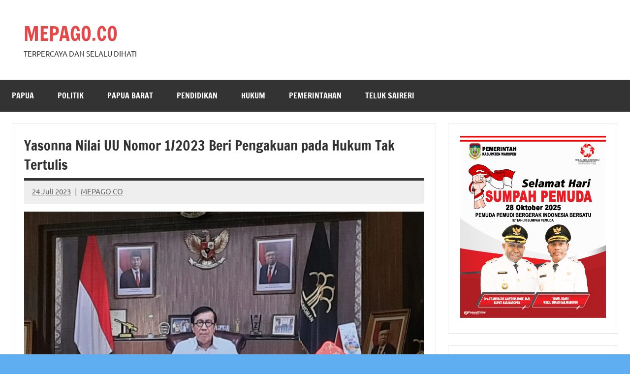

--- FILE ---
content_type: text/html; charset=utf-8
request_url: https://www.mepago.co/yasonna-nilai-uu-nomor-1-2023-beri-pengakuan-pada-hukum-tak-tertulis/
body_size: 17517
content:
<!DOCTYPE html>
<html lang="id" amp="" data-amp-auto-lightbox-disable transformed="self;v=1" i-amphtml-layout="" i-amphtml-no-boilerplate="" i-amphtml-binding>

<head><meta charset="UTF-8"><meta name="viewport" content="width=device-width"><link rel="preconnect" href="https://cdn.ampproject.org"><style amp-runtime="" i-amphtml-version="012510081644000">html{overflow-x:hidden!important}html.i-amphtml-fie{height:100%!important;width:100%!important}html:not([amp4ads]),html:not([amp4ads]) body{height:auto!important}html:not([amp4ads]) body{margin:0!important}body{-webkit-text-size-adjust:100%;-moz-text-size-adjust:100%;-ms-text-size-adjust:100%;text-size-adjust:100%}html.i-amphtml-singledoc.i-amphtml-embedded{-ms-touch-action:pan-y pinch-zoom;touch-action:pan-y pinch-zoom}html.i-amphtml-fie>body,html.i-amphtml-singledoc>body{overflow:visible!important}html.i-amphtml-fie:not(.i-amphtml-inabox)>body,html.i-amphtml-singledoc:not(.i-amphtml-inabox)>body{position:relative!important}html.i-amphtml-ios-embed-legacy>body{overflow-x:hidden!important;overflow-y:auto!important;position:absolute!important}html.i-amphtml-ios-embed{overflow-y:auto!important;position:static}#i-amphtml-wrapper{overflow-x:hidden!important;overflow-y:auto!important;position:absolute!important;top:0!important;left:0!important;right:0!important;bottom:0!important;margin:0!important;display:block!important}html.i-amphtml-ios-embed.i-amphtml-ios-overscroll,html.i-amphtml-ios-embed.i-amphtml-ios-overscroll>#i-amphtml-wrapper{-webkit-overflow-scrolling:touch!important}#i-amphtml-wrapper>body{position:relative!important;border-top:1px solid transparent!important}#i-amphtml-wrapper+body{visibility:visible}#i-amphtml-wrapper+body .i-amphtml-lightbox-element,#i-amphtml-wrapper+body[i-amphtml-lightbox]{visibility:hidden}#i-amphtml-wrapper+body[i-amphtml-lightbox] .i-amphtml-lightbox-element{visibility:visible}#i-amphtml-wrapper.i-amphtml-scroll-disabled,.i-amphtml-scroll-disabled{overflow-x:hidden!important;overflow-y:hidden!important}amp-instagram{padding:54px 0px 0px!important;background-color:#fff}amp-iframe iframe{box-sizing:border-box!important}[amp-access][amp-access-hide]{display:none}[subscriptions-dialog],body:not(.i-amphtml-subs-ready) [subscriptions-action],body:not(.i-amphtml-subs-ready) [subscriptions-section]{display:none!important}amp-experiment,amp-live-list>[update]{display:none}amp-list[resizable-children]>.i-amphtml-loading-container.amp-hidden{display:none!important}amp-list [fetch-error],amp-list[load-more] [load-more-button],amp-list[load-more] [load-more-end],amp-list[load-more] [load-more-failed],amp-list[load-more] [load-more-loading]{display:none}amp-list[diffable] div[role=list]{display:block}amp-story-page,amp-story[standalone]{min-height:1px!important;display:block!important;height:100%!important;margin:0!important;padding:0!important;overflow:hidden!important;width:100%!important}amp-story[standalone]{background-color:#000!important;position:relative!important}amp-story-page{background-color:#757575}amp-story .amp-active>div,amp-story .i-amphtml-loader-background{display:none!important}amp-story-page:not(:first-of-type):not([distance]):not([active]){transform:translateY(1000vh)!important}amp-autocomplete{position:relative!important;display:inline-block!important}amp-autocomplete>input,amp-autocomplete>textarea{padding:0.5rem;border:1px solid rgba(0,0,0,.33)}.i-amphtml-autocomplete-results,amp-autocomplete>input,amp-autocomplete>textarea{font-size:1rem;line-height:1.5rem}[amp-fx^=fly-in]{visibility:hidden}amp-script[nodom],amp-script[sandboxed]{position:fixed!important;top:0!important;width:1px!important;height:1px!important;overflow:hidden!important;visibility:hidden}
/*# sourceURL=/css/ampdoc.css*/[hidden]{display:none!important}.i-amphtml-element{display:inline-block}.i-amphtml-blurry-placeholder{transition:opacity 0.3s cubic-bezier(0.0,0.0,0.2,1)!important;pointer-events:none}[layout=nodisplay]:not(.i-amphtml-element){display:none!important}.i-amphtml-layout-fixed,[layout=fixed][width][height]:not(.i-amphtml-layout-fixed){display:inline-block;position:relative}.i-amphtml-layout-responsive,[layout=responsive][width][height]:not(.i-amphtml-layout-responsive),[width][height][heights]:not([layout]):not(.i-amphtml-layout-responsive),[width][height][sizes]:not(img):not([layout]):not(.i-amphtml-layout-responsive){display:block;position:relative}.i-amphtml-layout-intrinsic,[layout=intrinsic][width][height]:not(.i-amphtml-layout-intrinsic){display:inline-block;position:relative;max-width:100%}.i-amphtml-layout-intrinsic .i-amphtml-sizer{max-width:100%}.i-amphtml-intrinsic-sizer{max-width:100%;display:block!important}.i-amphtml-layout-container,.i-amphtml-layout-fixed-height,[layout=container],[layout=fixed-height][height]:not(.i-amphtml-layout-fixed-height){display:block;position:relative}.i-amphtml-layout-fill,.i-amphtml-layout-fill.i-amphtml-notbuilt,[layout=fill]:not(.i-amphtml-layout-fill),body noscript>*{display:block;overflow:hidden!important;position:absolute;top:0;left:0;bottom:0;right:0}body noscript>*{position:absolute!important;width:100%;height:100%;z-index:2}body noscript{display:inline!important}.i-amphtml-layout-flex-item,[layout=flex-item]:not(.i-amphtml-layout-flex-item){display:block;position:relative;-ms-flex:1 1 auto;flex:1 1 auto}.i-amphtml-layout-fluid{position:relative}.i-amphtml-layout-size-defined{overflow:hidden!important}.i-amphtml-layout-awaiting-size{position:absolute!important;top:auto!important;bottom:auto!important}i-amphtml-sizer{display:block!important}@supports (aspect-ratio:1/1){i-amphtml-sizer.i-amphtml-disable-ar{display:none!important}}.i-amphtml-blurry-placeholder,.i-amphtml-fill-content{display:block;height:0;max-height:100%;max-width:100%;min-height:100%;min-width:100%;width:0;margin:auto}.i-amphtml-layout-size-defined .i-amphtml-fill-content{position:absolute;top:0;left:0;bottom:0;right:0}.i-amphtml-replaced-content,.i-amphtml-screen-reader{padding:0!important;border:none!important}.i-amphtml-screen-reader{position:fixed!important;top:0px!important;left:0px!important;width:4px!important;height:4px!important;opacity:0!important;overflow:hidden!important;margin:0!important;display:block!important;visibility:visible!important}.i-amphtml-screen-reader~.i-amphtml-screen-reader{left:8px!important}.i-amphtml-screen-reader~.i-amphtml-screen-reader~.i-amphtml-screen-reader{left:12px!important}.i-amphtml-screen-reader~.i-amphtml-screen-reader~.i-amphtml-screen-reader~.i-amphtml-screen-reader{left:16px!important}.i-amphtml-unresolved{position:relative;overflow:hidden!important}.i-amphtml-select-disabled{-webkit-user-select:none!important;-ms-user-select:none!important;user-select:none!important}.i-amphtml-notbuilt,[layout]:not(.i-amphtml-element),[width][height][heights]:not([layout]):not(.i-amphtml-element),[width][height][sizes]:not(img):not([layout]):not(.i-amphtml-element){position:relative;overflow:hidden!important;color:transparent!important}.i-amphtml-notbuilt:not(.i-amphtml-layout-container)>*,[layout]:not([layout=container]):not(.i-amphtml-element)>*,[width][height][heights]:not([layout]):not(.i-amphtml-element)>*,[width][height][sizes]:not([layout]):not(.i-amphtml-element)>*{display:none}amp-img:not(.i-amphtml-element)[i-amphtml-ssr]>img.i-amphtml-fill-content{display:block}.i-amphtml-notbuilt:not(.i-amphtml-layout-container),[layout]:not([layout=container]):not(.i-amphtml-element),[width][height][heights]:not([layout]):not(.i-amphtml-element),[width][height][sizes]:not(img):not([layout]):not(.i-amphtml-element){color:transparent!important;line-height:0!important}.i-amphtml-ghost{visibility:hidden!important}.i-amphtml-element>[placeholder],[layout]:not(.i-amphtml-element)>[placeholder],[width][height][heights]:not([layout]):not(.i-amphtml-element)>[placeholder],[width][height][sizes]:not([layout]):not(.i-amphtml-element)>[placeholder]{display:block;line-height:normal}.i-amphtml-element>[placeholder].amp-hidden,.i-amphtml-element>[placeholder].hidden{visibility:hidden}.i-amphtml-element:not(.amp-notsupported)>[fallback],.i-amphtml-layout-container>[placeholder].amp-hidden,.i-amphtml-layout-container>[placeholder].hidden{display:none}.i-amphtml-layout-size-defined>[fallback],.i-amphtml-layout-size-defined>[placeholder]{position:absolute!important;top:0!important;left:0!important;right:0!important;bottom:0!important;z-index:1}amp-img[i-amphtml-ssr]:not(.i-amphtml-element)>[placeholder]{z-index:auto}.i-amphtml-notbuilt>[placeholder]{display:block!important}.i-amphtml-hidden-by-media-query{display:none!important}.i-amphtml-element-error{background:red!important;color:#fff!important;position:relative!important}.i-amphtml-element-error:before{content:attr(error-message)}i-amp-scroll-container,i-amphtml-scroll-container{position:absolute;top:0;left:0;right:0;bottom:0;display:block}i-amp-scroll-container.amp-active,i-amphtml-scroll-container.amp-active{overflow:auto;-webkit-overflow-scrolling:touch}.i-amphtml-loading-container{display:block!important;pointer-events:none;z-index:1}.i-amphtml-notbuilt>.i-amphtml-loading-container{display:block!important}.i-amphtml-loading-container.amp-hidden{visibility:hidden}.i-amphtml-element>[overflow]{cursor:pointer;position:relative;z-index:2;visibility:hidden;display:initial;line-height:normal}.i-amphtml-layout-size-defined>[overflow]{position:absolute}.i-amphtml-element>[overflow].amp-visible{visibility:visible}template{display:none!important}.amp-border-box,.amp-border-box *,.amp-border-box :after,.amp-border-box :before{box-sizing:border-box}amp-pixel{display:none!important}amp-analytics,amp-auto-ads,amp-story-auto-ads{position:fixed!important;top:0!important;width:1px!important;height:1px!important;overflow:hidden!important;visibility:hidden}amp-story{visibility:hidden!important}html.i-amphtml-fie>amp-analytics{position:initial!important}[visible-when-invalid]:not(.visible),form [submit-error],form [submit-success],form [submitting]{display:none}amp-accordion{display:block!important}@media (min-width:1px){:where(amp-accordion>section)>:first-child{margin:0;background-color:#efefef;padding-right:20px;border:1px solid #dfdfdf}:where(amp-accordion>section)>:last-child{margin:0}}amp-accordion>section{float:none!important}amp-accordion>section>*{float:none!important;display:block!important;overflow:hidden!important;position:relative!important}amp-accordion,amp-accordion>section{margin:0}amp-accordion:not(.i-amphtml-built)>section>:last-child{display:none!important}amp-accordion:not(.i-amphtml-built)>section[expanded]>:last-child{display:block!important}
/*# sourceURL=/css/ampshared.css*/</style><meta name="robots" content="index, follow, max-image-preview:large, max-snippet:-1, max-video-preview:-1"><meta property="og:locale" content="id_ID"><meta property="og:type" content="article"><meta property="og:title" content="Yasonna Nilai UU Nomor 1/2023 Beri Pengakuan pada Hukum Tak Tertulis - MEPAGO.CO"><meta property="og:description" content="Menteri Hukum dan HAM Yasonna Hamonangan Laoly dalam Seminar Nasional “Menyongsong Berlakunya Hukum yang Hidup dalam Masyarakat Berdasarkan UU Nomor 1 Tahun 2023 tentang KUHP” [...]"><meta property="og:url" content="https://www.mepago.co/yasonna-nilai-uu-nomor-1-2023-beri-pengakuan-pada-hukum-tak-tertulis/"><meta property="og:site_name" content="MEPAGO.CO"><meta property="article:published_time" content="2023-07-24T08:40:50+00:00"><meta property="og:image" content="https://www.mepago.co/wp-content/uploads/2023/07/Screenshot_20230724_173930_Chrome.jpg"><meta property="og:image:width" content="1001"><meta property="og:image:height" content="676"><meta property="og:image:type" content="image/jpeg"><meta name="author" content="MEPAGO CO"><meta name="twitter:card" content="summary_large_image"><meta name="twitter:label1" content="Ditulis oleh"><meta name="twitter:data1" content="MEPAGO CO"><meta name="twitter:label2" content="Estimasi waktu membaca"><meta name="twitter:data2" content="3 menit"><meta name="generator" content="WordPress 6.8.3"><meta name="generator" content="Site Kit by Google 1.164.0"><meta name="google-adsense-platform-account" content="ca-host-pub-2644536267352236"><meta name="google-adsense-platform-domain" content="sitekit.withgoogle.com"><meta name="generator" content="AMP Plugin v2.4.2; mode=standard"><meta name="msapplication-TileImage" content="https://www.mepago.co/wp-content/uploads/2020/10/cropped-favicon.png"><link rel="dns-prefetch" href="//www.googletagmanager.com"><link rel="preload" href="https://www.mepago.co/wp-content/fonts/francois-one/_Xmr-H4zszafZw3A-KPSZut9zgiRi_Y.woff2" as="font" crossorigin=""><link rel="preload" href="https://www.mepago.co/wp-content/fonts/francois-one/_Xmr-H4zszafZw3A-KPSZut9zwiRi_Y.woff2" as="font" crossorigin=""><link rel="preload" href="https://www.mepago.co/wp-content/fonts/francois-one/_Xmr-H4zszafZw3A-KPSZut9wQiR.woff2" as="font" crossorigin=""><link rel="preload" href="https://www.mepago.co/wp-content/fonts/ubuntu/4iCu6KVjbNBYlgoKej75l0mwFg.woff2" as="font" crossorigin=""><link rel="preload" href="https://www.mepago.co/wp-content/fonts/ubuntu/4iCu6KVjbNBYlgoKej7wl0mwFg.woff2" as="font" crossorigin=""><link rel="preload" href="https://www.mepago.co/wp-content/fonts/ubuntu/4iCu6KVjbNBYlgoKej74l0mwFg.woff2" as="font" crossorigin=""><link rel="preload" href="https://www.mepago.co/wp-content/fonts/ubuntu/4iCu6KVjbNBYlgoKej73l0mwFg.woff2" as="font" crossorigin=""><link rel="preload" href="https://www.mepago.co/wp-content/fonts/ubuntu/4iCu6KVjbNBYlgoKej76l0mwFg.woff2" as="font" crossorigin=""><link rel="preload" href="https://www.mepago.co/wp-content/fonts/ubuntu/4iCu6KVjbNBYlgoKej70l0k.woff2" as="font" crossorigin=""><link rel="preload" href="https://www.mepago.co/wp-content/fonts/ubuntu/4iCp6KVjbNBYlgoKejZPslyCN4Ffgg.woff2" as="font" crossorigin=""><link rel="preload" href="https://www.mepago.co/wp-content/fonts/ubuntu/4iCp6KVjbNBYlgoKejZPslyLN4Ffgg.woff2" as="font" crossorigin=""><link rel="preload" href="https://www.mepago.co/wp-content/fonts/ubuntu/4iCp6KVjbNBYlgoKejZPslyDN4Ffgg.woff2" as="font" crossorigin=""><link rel="preload" href="https://www.mepago.co/wp-content/fonts/ubuntu/4iCp6KVjbNBYlgoKejZPslyMN4Ffgg.woff2" as="font" crossorigin=""><link rel="preload" href="https://www.mepago.co/wp-content/fonts/ubuntu/4iCp6KVjbNBYlgoKejZPslyBN4Ffgg.woff2" as="font" crossorigin=""><link rel="preload" href="https://www.mepago.co/wp-content/fonts/ubuntu/4iCp6KVjbNBYlgoKejZPslyPN4E.woff2" as="font" crossorigin=""><link rel="preload" href="https://www.mepago.co/wp-content/fonts/ubuntu/4iCs6KVjbNBYlgoKcg72j00.woff2" as="font" crossorigin=""><link rel="preload" href="https://www.mepago.co/wp-content/fonts/ubuntu/4iCs6KVjbNBYlgoKew72j00.woff2" as="font" crossorigin=""><link rel="preload" href="https://www.mepago.co/wp-content/fonts/ubuntu/4iCs6KVjbNBYlgoKcw72j00.woff2" as="font" crossorigin=""><link rel="preload" href="https://www.mepago.co/wp-content/fonts/ubuntu/4iCs6KVjbNBYlgoKfA72j00.woff2" as="font" crossorigin=""><link rel="preload" href="https://www.mepago.co/wp-content/fonts/ubuntu/4iCs6KVjbNBYlgoKcQ72j00.woff2" as="font" crossorigin=""><link rel="preload" href="https://www.mepago.co/wp-content/fonts/ubuntu/4iCs6KVjbNBYlgoKfw72.woff2" as="font" crossorigin=""><link rel="preload" href="https://www.mepago.co/wp-content/fonts/ubuntu/4iCv6KVjbNBYlgoCxCvjvWyNL4U.woff2" as="font" crossorigin=""><link rel="preload" href="https://www.mepago.co/wp-content/fonts/ubuntu/4iCv6KVjbNBYlgoCxCvjtGyNL4U.woff2" as="font" crossorigin=""><link rel="preload" href="https://www.mepago.co/wp-content/fonts/ubuntu/4iCv6KVjbNBYlgoCxCvjvGyNL4U.woff2" as="font" crossorigin=""><link rel="preload" href="https://www.mepago.co/wp-content/fonts/ubuntu/4iCv6KVjbNBYlgoCxCvjs2yNL4U.woff2" as="font" crossorigin=""><link rel="preload" href="https://www.mepago.co/wp-content/fonts/ubuntu/4iCv6KVjbNBYlgoCxCvjvmyNL4U.woff2" as="font" crossorigin=""><link rel="preload" href="https://www.mepago.co/wp-content/fonts/ubuntu/4iCv6KVjbNBYlgoCxCvjsGyN.woff2" as="font" crossorigin=""><script async="" src="https://cdn.ampproject.org/v0.mjs" type="module" crossorigin="anonymous"></script><script async nomodule src="https://cdn.ampproject.org/v0.js" crossorigin="anonymous"></script><script src="https://cdn.ampproject.org/v0/amp-analytics-0.1.mjs" async="" custom-element="amp-analytics" type="module" crossorigin="anonymous"></script><script async nomodule src="https://cdn.ampproject.org/v0/amp-analytics-0.1.js" crossorigin="anonymous" custom-element="amp-analytics"></script><script src="https://cdn.ampproject.org/v0/amp-auto-ads-0.1.mjs" async="" custom-element="amp-auto-ads" type="module" crossorigin="anonymous"></script><script async nomodule src="https://cdn.ampproject.org/v0/amp-auto-ads-0.1.js" crossorigin="anonymous" custom-element="amp-auto-ads"></script><script src="https://cdn.ampproject.org/v0/amp-bind-0.1.mjs" async="" custom-element="amp-bind" type="module" crossorigin="anonymous"></script><script async nomodule src="https://cdn.ampproject.org/v0/amp-bind-0.1.js" crossorigin="anonymous" custom-element="amp-bind"></script><script src="https://cdn.ampproject.org/v0/amp-form-0.1.mjs" async="" custom-element="amp-form" type="module" crossorigin="anonymous"></script><script async nomodule src="https://cdn.ampproject.org/v0/amp-form-0.1.js" crossorigin="anonymous" custom-element="amp-form"></script><script src="https://cdn.ampproject.org/v0/amp-mustache-0.2.mjs" async="" custom-template="amp-mustache" type="module" crossorigin="anonymous"></script><script async nomodule src="https://cdn.ampproject.org/v0/amp-mustache-0.2.js" crossorigin="anonymous" custom-template="amp-mustache"></script><link rel="icon" href="https://www.mepago.co/wp-content/uploads/2020/10/cropped-favicon-46x46.png" sizes="32x32"><link rel="icon" href="https://www.mepago.co/wp-content/uploads/2020/10/cropped-favicon.png" sizes="192x192"><style amp-custom="">amp-img:is([sizes="auto" i], [sizes^="auto," i]){contain-intrinsic-size:3000px 1500px}amp-img.amp-wp-enforced-sizes{object-fit:contain}.amp-wp-default-form-message>p{margin:1em 0;padding:.5em}.amp-wp-default-form-message[submit-success]>p.amp-wp-form-redirecting,.amp-wp-default-form-message[submitting]>p{font-style:italic}.amp-wp-default-form-message[submit-success]>p:not(.amp-wp-form-redirecting){background-color:#90ee90;border:1px solid green;color:#000}.amp-wp-default-form-message[submit-error]>p{background-color:#ffb6c1;border:1px solid red;color:#000}.amp-wp-default-form-message[submit-success]>p:empty{display:none}amp-img img,amp-img noscript{image-rendering:inherit;object-fit:inherit;object-position:inherit}@font-face{font-family:"Francois One";font-style:normal;font-weight:400;font-display:swap;src:url("https://www.mepago.co/wp-content/fonts/francois-one/_Xmr-H4zszafZw3A-KPSZut9zgiRi_Y.woff2") format("woff2");unicode-range:U+0102-0103,U+0110-0111,U+0128-0129,U+0168-0169,U+01A0-01A1,U+01AF-01B0,U+0300-0301,U+0303-0304,U+0308-0309,U+0323,U+0329,U+1EA0-1EF9,U+20AB}@font-face{font-family:"Francois One";font-style:normal;font-weight:400;font-display:swap;src:url("https://www.mepago.co/wp-content/fonts/francois-one/_Xmr-H4zszafZw3A-KPSZut9zwiRi_Y.woff2") format("woff2");unicode-range:U+0100-02AF,U+0304,U+0308,U+0329,U+1E00-1E9F,U+1EF2-1EFF,U+2020,U+20A0-20AB,U+20AD-20C0,U+2113,U+2C60-2C7F,U+A720-A7FF}@font-face{font-family:"Francois One";font-style:normal;font-weight:400;font-display:swap;src:url("https://www.mepago.co/wp-content/fonts/francois-one/_Xmr-H4zszafZw3A-KPSZut9wQiR.woff2") format("woff2");unicode-range:U+0000-00FF,U+0131,U+0152-0153,U+02BB-02BC,U+02C6,U+02DA,U+02DC,U+0304,U+0308,U+0329,U+2000-206F,U+2074,U+20AC,U+2122,U+2191,U+2193,U+2212,U+2215,U+FEFF,U+FFFD}@font-face{font-family:"Ubuntu";font-style:italic;font-weight:400;font-display:swap;src:url("https://www.mepago.co/wp-content/fonts/ubuntu/4iCu6KVjbNBYlgoKej75l0mwFg.woff2") format("woff2");unicode-range:U+0460-052F,U+1C80-1C88,U+20B4,U+2DE0-2DFF,U+A640-A69F,U+FE2E-FE2F}@font-face{font-family:"Ubuntu";font-style:italic;font-weight:400;font-display:swap;src:url("https://www.mepago.co/wp-content/fonts/ubuntu/4iCu6KVjbNBYlgoKej7wl0mwFg.woff2") format("woff2");unicode-range:U+0301,U+0400-045F,U+0490-0491,U+04B0-04B1,U+2116}@font-face{font-family:"Ubuntu";font-style:italic;font-weight:400;font-display:swap;src:url("https://www.mepago.co/wp-content/fonts/ubuntu/4iCu6KVjbNBYlgoKej74l0mwFg.woff2") format("woff2");unicode-range:U+1F00-1FFF}@font-face{font-family:"Ubuntu";font-style:italic;font-weight:400;font-display:swap;src:url("https://www.mepago.co/wp-content/fonts/ubuntu/4iCu6KVjbNBYlgoKej73l0mwFg.woff2") format("woff2");unicode-range:U+0370-0377,U+037A-037F,U+0384-038A,U+038C,U+038E-03A1,U+03A3-03FF}@font-face{font-family:"Ubuntu";font-style:italic;font-weight:400;font-display:swap;src:url("https://www.mepago.co/wp-content/fonts/ubuntu/4iCu6KVjbNBYlgoKej76l0mwFg.woff2") format("woff2");unicode-range:U+0100-02AF,U+0304,U+0308,U+0329,U+1E00-1E9F,U+1EF2-1EFF,U+2020,U+20A0-20AB,U+20AD-20C0,U+2113,U+2C60-2C7F,U+A720-A7FF}@font-face{font-family:"Ubuntu";font-style:italic;font-weight:400;font-display:swap;src:url("https://www.mepago.co/wp-content/fonts/ubuntu/4iCu6KVjbNBYlgoKej70l0k.woff2") format("woff2");unicode-range:U+0000-00FF,U+0131,U+0152-0153,U+02BB-02BC,U+02C6,U+02DA,U+02DC,U+0304,U+0308,U+0329,U+2000-206F,U+2074,U+20AC,U+2122,U+2191,U+2193,U+2212,U+2215,U+FEFF,U+FFFD}@font-face{font-family:"Ubuntu";font-style:italic;font-weight:700;font-display:swap;src:url("https://www.mepago.co/wp-content/fonts/ubuntu/4iCp6KVjbNBYlgoKejZPslyCN4Ffgg.woff2") format("woff2");unicode-range:U+0460-052F,U+1C80-1C88,U+20B4,U+2DE0-2DFF,U+A640-A69F,U+FE2E-FE2F}@font-face{font-family:"Ubuntu";font-style:italic;font-weight:700;font-display:swap;src:url("https://www.mepago.co/wp-content/fonts/ubuntu/4iCp6KVjbNBYlgoKejZPslyLN4Ffgg.woff2") format("woff2");unicode-range:U+0301,U+0400-045F,U+0490-0491,U+04B0-04B1,U+2116}@font-face{font-family:"Ubuntu";font-style:italic;font-weight:700;font-display:swap;src:url("https://www.mepago.co/wp-content/fonts/ubuntu/4iCp6KVjbNBYlgoKejZPslyDN4Ffgg.woff2") format("woff2");unicode-range:U+1F00-1FFF}@font-face{font-family:"Ubuntu";font-style:italic;font-weight:700;font-display:swap;src:url("https://www.mepago.co/wp-content/fonts/ubuntu/4iCp6KVjbNBYlgoKejZPslyMN4Ffgg.woff2") format("woff2");unicode-range:U+0370-0377,U+037A-037F,U+0384-038A,U+038C,U+038E-03A1,U+03A3-03FF}@font-face{font-family:"Ubuntu";font-style:italic;font-weight:700;font-display:swap;src:url("https://www.mepago.co/wp-content/fonts/ubuntu/4iCp6KVjbNBYlgoKejZPslyBN4Ffgg.woff2") format("woff2");unicode-range:U+0100-02AF,U+0304,U+0308,U+0329,U+1E00-1E9F,U+1EF2-1EFF,U+2020,U+20A0-20AB,U+20AD-20C0,U+2113,U+2C60-2C7F,U+A720-A7FF}@font-face{font-family:"Ubuntu";font-style:italic;font-weight:700;font-display:swap;src:url("https://www.mepago.co/wp-content/fonts/ubuntu/4iCp6KVjbNBYlgoKejZPslyPN4E.woff2") format("woff2");unicode-range:U+0000-00FF,U+0131,U+0152-0153,U+02BB-02BC,U+02C6,U+02DA,U+02DC,U+0304,U+0308,U+0329,U+2000-206F,U+2074,U+20AC,U+2122,U+2191,U+2193,U+2212,U+2215,U+FEFF,U+FFFD}@font-face{font-family:"Ubuntu";font-style:normal;font-weight:400;font-display:swap;src:url("https://www.mepago.co/wp-content/fonts/ubuntu/4iCs6KVjbNBYlgoKcg72j00.woff2") format("woff2");unicode-range:U+0460-052F,U+1C80-1C88,U+20B4,U+2DE0-2DFF,U+A640-A69F,U+FE2E-FE2F}@font-face{font-family:"Ubuntu";font-style:normal;font-weight:400;font-display:swap;src:url("https://www.mepago.co/wp-content/fonts/ubuntu/4iCs6KVjbNBYlgoKew72j00.woff2") format("woff2");unicode-range:U+0301,U+0400-045F,U+0490-0491,U+04B0-04B1,U+2116}@font-face{font-family:"Ubuntu";font-style:normal;font-weight:400;font-display:swap;src:url("https://www.mepago.co/wp-content/fonts/ubuntu/4iCs6KVjbNBYlgoKcw72j00.woff2") format("woff2");unicode-range:U+1F00-1FFF}@font-face{font-family:"Ubuntu";font-style:normal;font-weight:400;font-display:swap;src:url("https://www.mepago.co/wp-content/fonts/ubuntu/4iCs6KVjbNBYlgoKfA72j00.woff2") format("woff2");unicode-range:U+0370-0377,U+037A-037F,U+0384-038A,U+038C,U+038E-03A1,U+03A3-03FF}@font-face{font-family:"Ubuntu";font-style:normal;font-weight:400;font-display:swap;src:url("https://www.mepago.co/wp-content/fonts/ubuntu/4iCs6KVjbNBYlgoKcQ72j00.woff2") format("woff2");unicode-range:U+0100-02AF,U+0304,U+0308,U+0329,U+1E00-1E9F,U+1EF2-1EFF,U+2020,U+20A0-20AB,U+20AD-20C0,U+2113,U+2C60-2C7F,U+A720-A7FF}@font-face{font-family:"Ubuntu";font-style:normal;font-weight:400;font-display:swap;src:url("https://www.mepago.co/wp-content/fonts/ubuntu/4iCs6KVjbNBYlgoKfw72.woff2") format("woff2");unicode-range:U+0000-00FF,U+0131,U+0152-0153,U+02BB-02BC,U+02C6,U+02DA,U+02DC,U+0304,U+0308,U+0329,U+2000-206F,U+2074,U+20AC,U+2122,U+2191,U+2193,U+2212,U+2215,U+FEFF,U+FFFD}@font-face{font-family:"Ubuntu";font-style:normal;font-weight:700;font-display:swap;src:url("https://www.mepago.co/wp-content/fonts/ubuntu/4iCv6KVjbNBYlgoCxCvjvWyNL4U.woff2") format("woff2");unicode-range:U+0460-052F,U+1C80-1C88,U+20B4,U+2DE0-2DFF,U+A640-A69F,U+FE2E-FE2F}@font-face{font-family:"Ubuntu";font-style:normal;font-weight:700;font-display:swap;src:url("https://www.mepago.co/wp-content/fonts/ubuntu/4iCv6KVjbNBYlgoCxCvjtGyNL4U.woff2") format("woff2");unicode-range:U+0301,U+0400-045F,U+0490-0491,U+04B0-04B1,U+2116}@font-face{font-family:"Ubuntu";font-style:normal;font-weight:700;font-display:swap;src:url("https://www.mepago.co/wp-content/fonts/ubuntu/4iCv6KVjbNBYlgoCxCvjvGyNL4U.woff2") format("woff2");unicode-range:U+1F00-1FFF}@font-face{font-family:"Ubuntu";font-style:normal;font-weight:700;font-display:swap;src:url("https://www.mepago.co/wp-content/fonts/ubuntu/4iCv6KVjbNBYlgoCxCvjs2yNL4U.woff2") format("woff2");unicode-range:U+0370-0377,U+037A-037F,U+0384-038A,U+038C,U+038E-03A1,U+03A3-03FF}@font-face{font-family:"Ubuntu";font-style:normal;font-weight:700;font-display:swap;src:url("https://www.mepago.co/wp-content/fonts/ubuntu/4iCv6KVjbNBYlgoCxCvjvmyNL4U.woff2") format("woff2");unicode-range:U+0100-02AF,U+0304,U+0308,U+0329,U+1E00-1E9F,U+1EF2-1EFF,U+2020,U+20A0-20AB,U+20AD-20C0,U+2113,U+2C60-2C7F,U+A720-A7FF}@font-face{font-family:"Ubuntu";font-style:normal;font-weight:700;font-display:swap;src:url("https://www.mepago.co/wp-content/fonts/ubuntu/4iCv6KVjbNBYlgoCxCvjsGyN.woff2") format("woff2");unicode-range:U+0000-00FF,U+0131,U+0152-0153,U+02BB-02BC,U+02C6,U+02DA,U+02DC,U+0304,U+0308,U+0329,U+2000-206F,U+2074,U+20AC,U+2122,U+2191,U+2193,U+2212,U+2215,U+FEFF,U+FFFD}:where(.wp-block-button__link){border-radius:9999px;box-shadow:none;padding:calc(.667em + 2px) calc(1.333em + 2px);text-decoration:none}:root :where(.wp-block-button .wp-block-button__link.is-style-outline),:root :where(.wp-block-button.is-style-outline>.wp-block-button__link){border:2px solid;padding:.667em 1.333em}:root :where(.wp-block-button .wp-block-button__link.is-style-outline:not(.has-text-color)),:root :where(.wp-block-button.is-style-outline>.wp-block-button__link:not(.has-text-color)){color:currentColor}:root :where(.wp-block-button .wp-block-button__link.is-style-outline:not(.has-background)),:root :where(.wp-block-button.is-style-outline>.wp-block-button__link:not(.has-background)){background-color:initial;background-image:none}:where(.wp-block-columns){margin-bottom:1.75em}:where(.wp-block-columns.has-background){padding:1.25em 2.375em}:where(.wp-block-post-comments input[type=submit]){border:none}:where(.wp-block-cover-image:not(.has-text-color)),:where(.wp-block-cover:not(.has-text-color)){color:#fff}:where(.wp-block-cover-image.is-light:not(.has-text-color)),:where(.wp-block-cover.is-light:not(.has-text-color)){color:#000}:root :where(.wp-block-cover h1:not(.has-text-color)),:root :where(.wp-block-cover h2:not(.has-text-color)),:root :where(.wp-block-cover h3:not(.has-text-color)),:root :where(.wp-block-cover h4:not(.has-text-color)),:root :where(.wp-block-cover h5:not(.has-text-color)),:root :where(.wp-block-cover h6:not(.has-text-color)),:root :where(.wp-block-cover p:not(.has-text-color)){color:inherit}:where(.wp-block-file){margin-bottom:1.5em}:where(.wp-block-file__button){border-radius:2em;display:inline-block;padding:.5em 1em}:where(.wp-block-file__button):is(a):active,:where(.wp-block-file__button):is(a):focus,:where(.wp-block-file__button):is(a):hover,:where(.wp-block-file__button):is(a):visited{box-shadow:none;color:#fff;opacity:.85;text-decoration:none}:where(.wp-block-group.wp-block-group-is-layout-constrained){position:relative}@keyframes show-content-image{0%{visibility:hidden}99%{visibility:hidden}to{visibility:visible}}@keyframes turn-on-visibility{0%{opacity:0}to{opacity:1}}@keyframes turn-off-visibility{0%{opacity:1;visibility:visible}99%{opacity:0;visibility:visible}to{opacity:0;visibility:hidden}}@keyframes lightbox-zoom-in{0%{transform:translate(calc(( -100vw + var(--wp--lightbox-scrollbar-width) ) / 2 + var(--wp--lightbox-initial-left-position)),calc(-50vh + var(--wp--lightbox-initial-top-position))) scale(var(--wp--lightbox-scale))}to{transform:translate(-50%,-50%) scale(1)}}@keyframes lightbox-zoom-out{0%{transform:translate(-50%,-50%) scale(1);visibility:visible}99%{visibility:visible}to{transform:translate(calc(( -100vw + var(--wp--lightbox-scrollbar-width) ) / 2 + var(--wp--lightbox-initial-left-position)),calc(-50vh + var(--wp--lightbox-initial-top-position))) scale(var(--wp--lightbox-scale));visibility:hidden}}:where(.wp-block-latest-comments:not([data-amp-original-style*=line-height] .wp-block-latest-comments__comment)){line-height:1.1}:where(.wp-block-latest-comments:not([data-amp-original-style*=line-height] .wp-block-latest-comments__comment-excerpt p)){line-height:1.8}:root :where(.wp-block-latest-posts.is-grid){padding:0}:root :where(.wp-block-latest-posts.wp-block-latest-posts__list){padding-left:0}ul{box-sizing:border-box}:root :where(.wp-block-list.has-background){padding:1.25em 2.375em}:where(.wp-block-navigation.has-background .wp-block-navigation-item a:not(.wp-element-button)),:where(.wp-block-navigation.has-background .wp-block-navigation-submenu a:not(.wp-element-button)){padding:.5em 1em}:where(.wp-block-navigation .wp-block-navigation__submenu-container .wp-block-navigation-item a:not(.wp-element-button)),:where(.wp-block-navigation .wp-block-navigation__submenu-container .wp-block-navigation-submenu a:not(.wp-element-button)),:where(.wp-block-navigation .wp-block-navigation__submenu-container .wp-block-navigation-submenu button.wp-block-navigation-item__content),:where(.wp-block-navigation .wp-block-navigation__submenu-container .wp-block-pages-list__item button.wp-block-navigation-item__content){padding:.5em 1em}@keyframes overlay-menu__fade-in-animation{0%{opacity:0;transform:translateY(.5em)}to{opacity:1;transform:translateY(0)}}:root :where(p.has-background){padding:1.25em 2.375em}:where(p.has-text-color:not(.has-link-color)) a{color:inherit}:where(.wp-block-post-comments-form) input:not([type=submit]),:where(.wp-block-post-comments-form) textarea{border:1px solid #949494;font-family:inherit;font-size:1em}:where(.wp-block-post-comments-form) input:where(:not([type=submit]):not([type=checkbox])),:where(.wp-block-post-comments-form) textarea{padding:calc(.667em + 2px)}:where(.wp-block-post-excerpt){box-sizing:border-box;margin-bottom:var(--wp--style--block-gap);margin-top:var(--wp--style--block-gap)}:where(.wp-block-preformatted.has-background){padding:1.25em 2.375em}:where(.wp-block-search__button){border:1px solid #ccc;padding:6px 10px}:where(.wp-block-search__input){font-family:inherit;font-size:inherit;font-style:inherit;font-weight:inherit;letter-spacing:inherit;line-height:inherit;text-transform:inherit}:where(.wp-block-search__button-inside .wp-block-search__inside-wrapper){border:1px solid #949494;box-sizing:border-box;padding:4px}:where(.wp-block-search__button-inside .wp-block-search__inside-wrapper) :where(.wp-block-search__button){padding:4px 8px}:root :where(.wp-block-separator.is-style-dots){height:auto;line-height:1;text-align:center}:root :where(.wp-block-separator.is-style-dots):before{color:currentColor;content:"···";font-family:serif;font-size:1.5em;letter-spacing:2em;padding-left:2em}:root :where(.wp-block-site-logo.is-style-rounded){border-radius:9999px}:root :where(.wp-block-social-links .wp-social-link a){padding:.25em}:root :where(.wp-block-social-links.is-style-logos-only .wp-social-link a){padding:0}:root :where(.wp-block-social-links.is-style-pill-shape .wp-social-link a){padding-left:.6666666667em;padding-right:.6666666667em}:root :where(.wp-block-tag-cloud.is-style-outline){display:flex;flex-wrap:wrap;gap:1ch}:root :where(.wp-block-tag-cloud.is-style-outline a){border:1px solid;margin-right:0;padding:1ch 2ch}:root :where(.wp-block-tag-cloud.is-style-outline a):not(#_#_#_#_#_#_#_#_){font-size:unset;text-decoration:none}:root :where(.wp-block-table-of-contents){box-sizing:border-box}:where(.wp-block-term-description){box-sizing:border-box;margin-bottom:var(--wp--style--block-gap);margin-top:var(--wp--style--block-gap)}:where(pre.wp-block-verse){font-family:inherit}.entry-content{counter-reset:footnotes}:root{--wp--preset--font-size--normal:16px;--wp--preset--font-size--huge:42px}.screen-reader-text{border:0;clip-path:inset(50%);height:1px;margin:-1px;overflow:hidden;padding:0;position:absolute;width:1px}.screen-reader-text:not(#_#_#_#_#_#_#_){word-wrap:normal}.screen-reader-text:focus{background-color:#ddd;clip-path:none;color:#444;display:block;font-size:1em;height:auto;left:5px;line-height:normal;padding:15px 23px 14px;text-decoration:none;top:5px;width:auto;z-index:100000}html :where(.has-border-color){border-style:solid}html :where([data-amp-original-style*=border-top-color]){border-top-style:solid}html :where([data-amp-original-style*=border-right-color]){border-right-style:solid}html :where([data-amp-original-style*=border-bottom-color]){border-bottom-style:solid}html :where([data-amp-original-style*=border-left-color]){border-left-style:solid}html :where([data-amp-original-style*=border-width]){border-style:solid}html :where([data-amp-original-style*=border-top-width]){border-top-style:solid}html :where([data-amp-original-style*=border-right-width]){border-right-style:solid}html :where([data-amp-original-style*=border-bottom-width]){border-bottom-style:solid}html :where([data-amp-original-style*=border-left-width]){border-left-style:solid}html :where(amp-img[class*=wp-image-]),html :where(amp-anim[class*=wp-image-]){height:auto;max-width:100%}:where(figure){margin:0 0 1em}html :where(.is-position-sticky){--wp-admin--admin-bar--position-offset:var(--wp-admin--admin-bar--height,0px)}@media screen and (max-width:600px){html :where(.is-position-sticky){--wp-admin--admin-bar--position-offset:0px}}:root{--wp--preset--aspect-ratio--square:1;--wp--preset--aspect-ratio--4-3:4/3;--wp--preset--aspect-ratio--3-4:3/4;--wp--preset--aspect-ratio--3-2:3/2;--wp--preset--aspect-ratio--2-3:2/3;--wp--preset--aspect-ratio--16-9:16/9;--wp--preset--aspect-ratio--9-16:9/16;--wp--preset--color--black:#000;--wp--preset--color--cyan-bluish-gray:#abb8c3;--wp--preset--color--white:#fff;--wp--preset--color--pale-pink:#f78da7;--wp--preset--color--vivid-red:#cf2e2e;--wp--preset--color--luminous-vivid-orange:#ff6900;--wp--preset--color--luminous-vivid-amber:#fcb900;--wp--preset--color--light-green-cyan:#7bdcb5;--wp--preset--color--vivid-green-cyan:#00d084;--wp--preset--color--pale-cyan-blue:#8ed1fc;--wp--preset--color--vivid-cyan-blue:#0693e3;--wp--preset--color--vivid-purple:#9b51e0;--wp--preset--color--primary:#e84747;--wp--preset--color--secondary:#cb3e3e;--wp--preset--color--tertiary:#ae3535;--wp--preset--color--contrast:#4747e8;--wp--preset--color--accent:#47e897;--wp--preset--color--highlight:#e8e847;--wp--preset--color--light-gray:#eee;--wp--preset--color--gray:#777;--wp--preset--color--dark-gray:#333;--wp--preset--gradient--vivid-cyan-blue-to-vivid-purple:linear-gradient(135deg,rgba(6,147,227,1) 0%,#9b51e0 100%);--wp--preset--gradient--light-green-cyan-to-vivid-green-cyan:linear-gradient(135deg,#7adcb4 0%,#00d082 100%);--wp--preset--gradient--luminous-vivid-amber-to-luminous-vivid-orange:linear-gradient(135deg,rgba(252,185,0,1) 0%,rgba(255,105,0,1) 100%);--wp--preset--gradient--luminous-vivid-orange-to-vivid-red:linear-gradient(135deg,rgba(255,105,0,1) 0%,#cf2e2e 100%);--wp--preset--gradient--very-light-gray-to-cyan-bluish-gray:linear-gradient(135deg,#eee 0%,#a9b8c3 100%);--wp--preset--gradient--cool-to-warm-spectrum:linear-gradient(135deg,#4aeadc 0%,#9778d1 20%,#cf2aba 40%,#ee2c82 60%,#fb6962 80%,#fef84c 100%);--wp--preset--gradient--blush-light-purple:linear-gradient(135deg,#ffceec 0%,#9896f0 100%);--wp--preset--gradient--blush-bordeaux:linear-gradient(135deg,#fecda5 0%,#fe2d2d 50%,#6b003e 100%);--wp--preset--gradient--luminous-dusk:linear-gradient(135deg,#ffcb70 0%,#c751c0 50%,#4158d0 100%);--wp--preset--gradient--pale-ocean:linear-gradient(135deg,#fff5cb 0%,#b6e3d4 50%,#33a7b5 100%);--wp--preset--gradient--electric-grass:linear-gradient(135deg,#caf880 0%,#71ce7e 100%);--wp--preset--gradient--midnight:linear-gradient(135deg,#020381 0%,#2874fc 100%);--wp--preset--font-size--small:13px;--wp--preset--font-size--medium:20px;--wp--preset--font-size--large:36px;--wp--preset--font-size--x-large:42px;--wp--preset--font-size--extra-large:48px;--wp--preset--font-size--huge:64px;--wp--preset--spacing--20:.44rem;--wp--preset--spacing--30:.67rem;--wp--preset--spacing--40:1rem;--wp--preset--spacing--50:1.5rem;--wp--preset--spacing--60:2.25rem;--wp--preset--spacing--70:3.38rem;--wp--preset--spacing--80:5.06rem;--wp--preset--shadow--natural:6px 6px 9px rgba(0,0,0,.2);--wp--preset--shadow--deep:12px 12px 50px rgba(0,0,0,.4);--wp--preset--shadow--sharp:6px 6px 0px rgba(0,0,0,.2);--wp--preset--shadow--outlined:6px 6px 0px -3px rgba(255,255,255,1),6px 6px rgba(0,0,0,1);--wp--preset--shadow--crisp:6px 6px 0px rgba(0,0,0,1)}:root{--wp--style--global--content-size:900px;--wp--style--global--wide-size:1100px}:where(body){margin:0}:where(.is-layout-flex){gap:.5em}:where(.is-layout-grid){gap:.5em}body{padding-top:0px;padding-right:0px;padding-bottom:0px;padding-left:0px}a:where(:not(.wp-element-button)){text-decoration:underline}:where(.wp-block-post-template.is-layout-flex){gap:1.25em}:where(.wp-block-post-template.is-layout-grid){gap:1.25em}:where(.wp-block-columns.is-layout-flex){gap:2em}:where(.wp-block-columns.is-layout-grid){gap:2em}:root :where(.wp-block-pullquote){font-size:1.5em;line-height:1.6}:root{--dynamico--primary-color:#e84747;--dynamico--secondary-color:#cb3e3e;--dynamico--tertiary-color:#ae3535;--dynamico--accent-color:#47e897;--dynamico--contrast-color:#4747e8;--dynamico--highlight-color:#e8e847;--dynamico--light-gray-color:#eee;--dynamico--gray-color:#777;--dynamico--dark-gray-color:#333;--dynamico--page-background-color:#fff;--dynamico--text-color:rgba(0,0,0,.9);--dynamico--medium-text-color:rgba(0,0,0,.6);--dynamico--light-text-color:rgba(0,0,0,.4);--dynamico--medium-border-color:rgba(0,0,0,.3);--dynamico--light-border-color:rgba(0,0,0,.1);--dynamico--link-color:#e84747;--dynamico--link-hover-color:#e84747;--dynamico--button-color:#e84747;--dynamico--button-text-color:#fff;--dynamico--button-hover-color:#333;--dynamico--button-hover-text-color:#fff;--dynamico--header-background-color:#fff;--dynamico--header-text-color:#333;--dynamico--site-title-color:#e84747;--dynamico--site-title-hover-color:#333;--dynamico--navi-background-color:#333;--dynamico--navi-text-color:#fff;--dynamico--navi-hover-color:#e84747;--dynamico--navi-hover-text-color:#fff;--dynamico--navi-border-color:#fff;--dynamico--submenu-background-color:#fff;--dynamico--submenu-text-color:#333;--dynamico--submenu-border-color:rgba(0,0,0,.5);--dynamico--featured-background-color:#333;--dynamico--featured-text-color:#fff;--dynamico--featured-hover-color:rgba(255,255,255,.6);--dynamico--featured-border-color:#e84747;--dynamico--title-color:#333;--dynamico--title-hover-color:#e84747;--dynamico--post-meta-background-color:#eee;--dynamico--content-border-color:rgba(0,0,0,.1);--dynamico--widget-title-background-color:#333;--dynamico--widget-title-text-color:#fff;--dynamico--widget-border-color:rgba(0,0,0,.1);--dynamico--footer-background-color:#333;--dynamico--footer-overlay-color:rgba(255,255,255,.05);--dynamico--footer-text-color:rgba(255,255,255,.6);--dynamico--footer-link-color:#fff;--dynamico--footer-link-hover-color:rgba(255,255,255,.6);--dynamico--footer-border-color:rgba(255,255,255,.1);--dynamico--text-font:"Ubuntu",arial,helvetica,sans-serif;--dynamico--title-font:"Francois One",arial,helvetica,sans-serif;--dynamico--navi-font:"Francois One",arial,helvetica,sans-serif;--dynamico--widget-title-font:"Ubuntu",arial,helvetica,sans-serif;--dynamico--title-font-weight:normal;--dynamico--navi-font-weight:normal;--dynamico--widget-title-font-weight:normal;--dynamico--title-text-transform:none;--dynamico--navi-text-transform:uppercase;--dynamico--widget-title-text-transform:uppercase;--dynamico--text-line-height:1.75;--dynamico--title-line-height:1.4}html{box-sizing:border-box;font-family:sans-serif;-webkit-text-size-adjust:100%;-ms-text-size-adjust:100%}article,figure,footer,header,main,nav,section{display:block}[hidden],template{display:none}strong{font-weight:700}small{font-size:80%}svg:not(:root){overflow:hidden}figure{margin:0}button,input,textarea{margin:0;color:inherit;font:inherit}button{overflow:visible}button{text-transform:none}button,html input[type="button"],input[type="reset"],input[type="submit"]{cursor:pointer;-webkit-appearance:button;appearance:button}button[disabled],html input[disabled]{cursor:default}button::-moz-focus-inner,input::-moz-focus-inner{padding:0;border:0}input{line-height:normal}input[type="checkbox"],input[type="radio"]{box-sizing:border-box;padding:0}input[type="number"]::-webkit-inner-spin-button,input[type="number"]::-webkit-outer-spin-button{height:auto}input[type="search"]{box-sizing:content-box;-webkit-appearance:textfield;appearance:textfield}input[type="search"]::-webkit-search-cancel-button,input[type="search"]::-webkit-search-decoration{-webkit-appearance:none}body,button,input,textarea{color:rgba(0,0,0,.9);color:var(--dynamico--text-color);font-size:16px;font-size:1rem;font-family:Ubuntu,arial,helvetica,sans-serif;font-family:var(--dynamico--text-font);line-height:1.75;line-height:var(--dynamico--text-line-height)}h1,h2,h3{clear:both;margin-top:1em;margin-bottom:.75em;color:#333;color:var(--dynamico--title-color);font-family:"Francois One",arial,helvetica,sans-serif;font-family:var(--dynamico--title-font);font-weight:400;font-weight:var(--dynamico--title-font-weight);text-transform:none;text-transform:var(--dynamico--title-text-transform);line-height:1.4;line-height:var(--dynamico--title-line-height)}h1{font-size:28px;font-size:1.75rem}h2{font-size:24px;font-size:1.5rem}h3{font-size:22px;font-size:1.375rem}p{margin-top:1rem;margin-bottom:1.5rem}em{font-style:italic}*,*::before,*::after{box-sizing:inherit}body{margin:0;background:#ededef}ul{margin:1.75rem 0;padding:0 0 0 1.5rem}ul{list-style:circle}li > ul{margin-top:.5em;margin-bottom:.5em;margin-left:1.5em}amp-img{border:0;max-width:100%;height:auto}a{color:#e84747;color:var(--dynamico--link-color);text-decoration:underline;background-color:transparent}a:hover,a:focus,a:active{color:#e84747;color:var(--dynamico--link-hover-color);text-decoration:none}a:focus{outline:thin dotted}a:hover,a:active{outline:0}button,input[type="button"],input[type="reset"],input[type="submit"]{margin:0;padding:.6rem 1rem;border:none;color:#fff;color:var(--dynamico--button-text-color);background-color:#e84747;background-color:var(--dynamico--button-color);text-decoration:none;font-weight:400;font-size:15px;font-size:.9375rem}button:hover,input[type="button"]:hover,input[type="reset"]:hover,input[type="submit"]:hover,button:focus,input[type="button"]:focus,input[type="reset"]:focus,input[type="submit"]:focus,button:active,input[type="button"]:active,input[type="reset"]:active,input[type="submit"]:active{color:#fff;color:var(--dynamico--button-hover-text-color);background-color:#333;background-color:var(--dynamico--button-hover-color)}input[type="text"],input[type="email"],input[type="url"],input[type="password"],input[type="search"],textarea{padding:.3em .6em;max-width:100%;border:1px solid;border-color:rgba(0,0,0,.1);border-color:var(--dynamico--light-border-color);background:none;color:rgba(0,0,0,.6);color:var(--dynamico--medium-text-color)}input[type="text"]:focus,input[type="email"]:focus,input[type="url"]:focus,input[type="password"]:focus,input[type="search"]:focus,textarea:focus{border:1px solid;border-color:rgba(0,0,0,.3);border-color:var(--dynamico--medium-border-color);color:rgba(0,0,0,.9);color:var(--dynamico--text-color);outline:none}textarea{overflow:auto;width:100%}.screen-reader-text{overflow:hidden;clip:rect(1px,1px,1px,1px);width:1px;height:1px}.screen-reader-text:not(#_#_#_#_#_#_#_){position:absolute}.screen-reader-text:hover,.screen-reader-text:active,.screen-reader-text:focus{top:5px;left:5px;z-index:100000;display:block;padding:15px 23px 14px;width:auto;height:auto;border-radius:3px;background-color:#f1f1f1;box-shadow:0 0 2px 2px rgba(0,0,0,.6);color:#21759b;text-decoration:none;font-weight:700;font-size:14px;font-size:.875rem;line-height:normal}.screen-reader-text:hover:not(#_#_#_#_#_#_#_),.screen-reader-text:active:not(#_#_#_#_#_#_#_),.screen-reader-text:focus:not(#_#_#_#_#_#_#_){clip:auto}.site{box-sizing:border-box;margin:0 auto;padding:0;width:100%;overflow:hidden;max-width:1340px}.site-content{padding:1.25rem 1.25rem 1px;background-color:#fff;background-color:var(--dynamico--page-background-color)}.site-main{margin-left:auto;margin-right:auto;max-width:900px}.site-header{background-color:#fff;background-color:var(--dynamico--header-background-color)}.header-main{display:flex;flex-wrap:wrap;flex-direction:column;padding:1.25rem}.site-branding{display:flex;margin:0;padding:0;max-width:100%;flex-direction:column;justify-content:center}.site-branding a:link,.site-branding a:visited,.site-branding a:hover{text-decoration:none}.site-title{margin:0;padding:0;color:#e84747;color:var(--dynamico--site-title-color);text-decoration:none;font-size:28px;font-size:1.75rem;font-family:"Francois One",arial,helvetica,sans-serif;font-family:var(--dynamico--title-font);font-weight:400;font-weight:var(--dynamico--title-font-weight);text-transform:none;text-transform:var(--dynamico--title-text-transform);line-height:1.4;line-height:var(--dynamico--title-line-height)}.site-title a:link,.site-title a:visited{color:#e84747;color:var(--dynamico--site-title-color);transition:all .15s ease}.site-title a:hover,.site-title a:active{color:#333;color:var(--dynamico--site-title-hover-color)}.site-description{display:block;margin:0;padding:0;color:#333;color:var(--dynamico--header-text-color);font-size:14px;font-size:.875rem}.primary-navigation-wrap{position:relative;background-color:#333;background-color:var(--dynamico--navi-background-color)}.primary-navigation{position:relative;width:100%}.main-navigation ul{margin:0;padding:0;color:#fff;color:var(--dynamico--navi-text-color);list-style:none;font-size:16px;font-size:1rem;font-family:"Francois One",arial,helvetica,sans-serif;font-family:var(--dynamico--navi-font);font-weight:400;font-weight:var(--dynamico--navi-font-weight);text-transform:uppercase;text-transform:var(--dynamico--navi-text-transform)}.main-navigation > ul{border-top:1px solid;color:#fff;color:var(--dynamico--navi-border-color)}.main-navigation ul,.main-navigation ul a > .icon{display:none}.main-navigation.toggled-on > ul.menu{display:block}.main-navigation ul li{position:relative;margin:0}.main-navigation ul a{display:block;margin:0;padding:1.15rem 1.5rem;border-bottom:1px solid;border-color:#fff;border-color:var(--dynamico--navi-border-color);text-decoration:none}.main-navigation ul a,.main-navigation ul a:link,.main-navigation ul a:visited{color:#fff;color:var(--dynamico--navi-text-color);text-decoration:none;transition:all .15s ease}.main-navigation ul a:hover,.main-navigation ul a:active,.main-navigation ul a:focus{color:#fff;color:var(--dynamico--navi-hover-text-color);background-color:#e84747;background-color:var(--dynamico--navi-hover-color)}.main-navigation ul ul{padding:1rem;font-size:15px;font-size:.9375rem;background-color:#fff;background-color:var(--dynamico--submenu-background-color)}.is-amp-page .main-navigation ul button.toggled-on + ul,.main-navigation ul ul.toggled-on{display:block}.main-navigation ul ul a{padding:.75rem 1rem;border-color:rgba(0,0,0,.5);border-color:var(--dynamico--submenu-border-color)}.main-navigation ul ul a:link,.main-navigation ul ul a:visited{color:#333;color:var(--dynamico--submenu-text-color)}.main-navigation ul ul a:hover,.main-navigation ul ul a:active,.main-navigation ul ul a:focus{color:#fff;color:var(--dynamico--navi-hover-text-color);background-color:#e84747;background-color:var(--dynamico--navi-hover-color)}.primary-menu-toggle{display:flex;margin:0;padding:1.15rem 1.5rem;border:none;background:none;color:#fff;color:var(--dynamico--navi-text-color);text-decoration:none;font-size:16px;font-size:1rem;font-family:"Francois One",arial,helvetica,sans-serif;font-family:var(--dynamico--navi-font);font-weight:400;font-weight:var(--dynamico--navi-font-weight);text-transform:uppercase;text-transform:var(--dynamico--navi-text-transform);text-align:left;transition:all .15s ease;align-items:center}.primary-menu-toggle .menu-toggle-text{display:none}.primary-menu-toggle:focus{outline:thin dotted;color:#fff;color:var(--dynamico--navi-text-color);background:none}.primary-menu-toggle:hover,.primary-menu-toggle:active{color:#fff;color:var(--dynamico--navi-hover-text-color);background-color:#e84747;background-color:var(--dynamico--navi-hover-color);cursor:pointer}.primary-menu-toggle .icon{margin:0;width:24px;height:24px;vertical-align:top;fill:#fff;fill:var(--dynamico--navi-text-color);transition:fill .15s ease}.primary-menu-toggle:hover .icon,.primary-menu-toggle:active .icon{fill:#fff;fill:var(--dynamico--navi-hover-text-color)}.primary-menu-toggle[aria-expanded="true"] .icon-menu,.primary-menu-toggle[aria-expanded="false"] .icon-close{display:none}.primary-menu-toggle[aria-expanded="true"] .icon-close{display:inline-block}.sidebar{margin-left:auto;margin-right:auto;max-width:900px}@media only screen and (min-width: 480px){.has-sidebar .sidebar .widget{padding:1.5rem;border:1px solid;border-color:rgba(0,0,0,.1);border-color:var(--dynamico--widget-border-color);background:#fff}}@media only screen and (min-width: 880px){.has-sidebar .site-content{display:flex}.has-sidebar .site-content .site-main,.has-sidebar .site-content .sidebar{margin:0;box-sizing:border-box}.has-sidebar .site-content .site-main{flex-basis:70%}.has-sidebar .site-content .sidebar{max-width:100%;min-width:300px;padding-left:1.5rem;flex-grow:1;flex-basis:30%}}.type-post{margin:0 0 1.25rem;padding:0}.entry-header{margin-bottom:.5rem}.entry-title{margin:0;padding:0;color:#333;color:var(--dynamico--title-color);-ms-word-wrap:break-word;word-wrap:break-word;font-size:20px;font-size:1.25rem;font-family:"Francois One",arial,helvetica,sans-serif;font-family:var(--dynamico--title-font);font-weight:400;font-weight:var(--dynamico--title-font-weight);text-transform:none;text-transform:var(--dynamico--title-text-transform);line-height:1.4;line-height:var(--dynamico--title-line-height)}article .entry-header .entry-title{padding-bottom:.5rem;border-bottom:5px solid;border-color:#333;border-color:var(--dynamico--title-color)}.entry-title a:link,.entry-title a:visited{color:#333;color:var(--dynamico--title-color);text-decoration:none;transition:all .15s ease}.entry-title a:hover,.entry-title a:active{color:#e84747;color:var(--dynamico--title-hover-color)}.entry-content{font-size:16px;font-size:1rem}.post-image{margin-bottom:.5rem}.wp-post-image{margin:0;padding:0;vertical-align:top}.entry-meta{display:flex;flex-wrap:wrap;flex-direction:column;margin:0;padding:.6rem 1rem;font-size:14px;font-size:.875rem;background-color:#eee;background-color:var(--dynamico--post-meta-background-color)}.entry-meta a:link,.entry-meta a:visited{color:rgba(0,0,0,.6);color:var(--dynamico--medium-text-color);text-decoration:underline}.entry-meta a:hover,.entry-meta a:active{text-decoration:none}.entry-meta .updated:not(.published){display:none}@media only screen and (min-width: 360px){.entry-meta{flex-direction:row;align-items:center}.entry-meta > span{padding-bottom:2px}.entry-meta > span::after{display:inline-block;margin:0 .5rem;color:rgba(0,0,0,.4);color:var(--dynamico--light-text-color);content:"|"}.entry-meta .entry-comments::after{margin:0;content:""}}.entry-categories{margin:1.25rem 0 0;font-size:14px;font-size:.875rem}.entry-categories ul{display:flex;flex-wrap:wrap;margin:0;padding:0;list-style:none}.entry-categories ul li{margin:0}.entry-categories a{display:inline-block;margin:0 1px 1px 0;padding:.4rem .8rem;text-decoration:none}.entry-categories a:link,.entry-categories a:visited{color:#fff;color:var(--dynamico--button-hover-text-color);background-color:#333;background-color:var(--dynamico--button-hover-color);transition:all .15s ease}.entry-categories a:hover,.entry-categories a:active,.entry-categories a:focus{color:#fff;color:var(--dynamico--button-text-color);background-color:#e84747;background-color:var(--dynamico--button-color)}body.comments-hidden .type-post .entry-meta .entry-comments{position:absolute;overflow:hidden;clip:rect(1px,1px,1px,1px);width:1px;height:1px}body.comments-hidden .type-post .entry-meta .posted-by::after{margin:0;content:""}.post-navigation{margin:0 0 1.25rem}.post-navigation .nav-links .nav-previous,.post-navigation .nav-links .nav-next{word-wrap:break-word}.post-navigation .nav-links .nav-next{margin-top:1.25rem;text-align:right}.post-navigation .nav-links a:link,.post-navigation .nav-links a:visited{color:rgba(0,0,0,.4);color:var(--dynamico--light-text-color);text-decoration:none}.post-navigation .nav-links .entry-title{font-size:20px;font-size:1.25rem}.post-navigation .nav-links a:link .entry-title,.post-navigation .nav-links a:visited .entry-title{color:#333;color:var(--dynamico--title-color)}.post-navigation .nav-links a:hover .entry-title,.post-navigation .nav-links a:active .entry-title{color:#e84747;color:var(--dynamico--title-hover-color)}.post-navigation .nav-links .nav-link-text{display:block}.post-navigation .nav-links .nav-previous .nav-link-text::before{margin-right:5px;content:"«"}.post-navigation .nav-links .nav-next .nav-link-text::after{margin-left:5px;content:"»"}.widget{margin:0 0 1.25rem;padding:0}.widget ul{margin-top:1.25rem;margin-left:-.5rem}.widget ul a:link,.widget ul a:visited{text-decoration:none}.widget ul a:hover,.widget ul a:active{text-decoration:underline}.widget ul:last-child{margin-bottom:0}.comments-area{margin:0 0 1.25rem;padding:0}.comment-reply-title{margin:0 0 1.5rem;color:#333;color:var(--dynamico--title-color);font-family:"Francois One",arial,helvetica,sans-serif;font-family:var(--dynamico--title-font);font-weight:400;font-weight:var(--dynamico--title-font-weight);font-size:20px;font-size:1.25rem;text-transform:none;text-transform:var(--dynamico--title-text-transform);line-height:1.4}.comment-reply-title{padding:0}.comment-form{padding:0;font-size:16px;font-size:1rem}.comment-form label{display:inline-block;min-width:150px;font-weight:700}.comment-form input[type="text"],.comment-form input[type="email"],.comment-form input[type="url"]{background:#fff}.comment-form textarea{margin-top:.4em;background:#fff}.comment-form .form-submit{margin-bottom:0}.comment-form input[type="checkbox"] + label{display:inline;padding-left:.5em;font-weight:400}.comment-reply-title small a{margin-left:1em;text-transform:none;font-size:15px;font-size:.9375rem;font-weight:400}figure,amp-img{max-width:100%}.footer-wrap{color:rgba(255,255,255,.6);color:var(--dynamico--footer-text-color);background-color:#333;background-color:var(--dynamico--footer-background-color)}.site-footer{padding:.5rem 1.25rem;font-size:14px;font-size:.875rem;background-color:rgba(255,255,255,.05);background-color:var(--dynamico--footer-overlay-color)}.site-footer a:link,.site-footer a:visited{color:#fff;color:var(--dynamico--footer-link-color);text-decoration:none}.site-footer a:hover,.site-footer a:active{text-decoration:underline}.site-footer input[type="text"],.site-footer input[type="email"],.site-footer input[type="url"],.site-footer input[type="password"],.site-footer input[type="search"],.site-footer input[type="submit"],.site-footer textarea{border:1px solid;border-color:rgba(255,255,255,.1);border-color:var(--dynamico--footer-border-color);color:rgba(255,255,255,.6);color:var(--dynamico--footer-link-hover-color)}.site-footer input[type="text"]:focus,.site-footer input[type="email"]:focus,.site-footer input[type="url"]:focus,.site-footer input[type="password"]:focus,.site-footer input[type="search"]:focus,.site-footer textarea:focus{color:rgba(255,255,255,.6);color:var(--dynamico--footer-text-color)}.site-footer button,.site-footer input[type="button"],.site-footer input[type="reset"],.site-footer input[type="submit"]{color:rgba(255,255,255,.6);color:var(--dynamico--footer-link-hover-color)}.site-footer button:hover,.site-footer input[type="button"]:hover,.site-footer input[type="reset"]:hover,.site-footer input[type="submit"]:hover,.site-footer button:focus,.site-footer input[type="button"]:focus,.site-footer input[type="reset"]:focus,.site-footer input[type="submit"]:focus,.site-footer button:active,.site-footer input[type="button"]:active,.site-footer input[type="reset"]:active,.site-footer input[type="submit"]:active{color:rgba(255,255,255,.1);color:var(--dynamico--footer-border-color)}.site-info .widget{margin-bottom:1.5rem}.site-info .footer-text{display:block}:root{--tz-column-gap:1.5rem}@media only screen and (min-width: 640px){.site-title{font-size:32px;font-size:2rem}.entry-title{font-size:22px;font-size:1.375rem}}@media only screen and (min-width: 960px){.site-title{font-size:36px;font-size:2.25rem}.site-description{font-size:15px;font-size:.9375rem}.entry-title{font-size:24px;font-size:1.5rem}.entry-content{font-size:17px;font-size:1.0625rem}button,input[type="button"],input[type="reset"],input[type="submit"]{font-size:16px;font-size:1rem}.entry-meta,.entry-categories,.comment-reply-title small a,.site-footer{font-size:15px;font-size:.9375rem}}@media only screen and (min-width: 1280px){.site-title{font-size:40px;font-size:2.5rem}.entry-title{font-size:28px;font-size:1.75rem}}@media only screen and (min-width: 480px){.header-main{padding:1.5rem}.site-content,.has-sidebar .site-content{padding:1.5rem 1.5rem 1px}.type-post,.post-navigation,.widget,.comments-area{margin-bottom:1.5rem}.has-sidebar .type-post,.has-sidebar .post-navigation,.has-sidebar .comments-area{padding:1.5rem;border:1px solid;border-color:rgba(0,0,0,.1);border-color:var(--dynamico--content-border-color);background:#fff}.entry-header,.post-image{margin-bottom:.75rem}.post-navigation .nav-links{display:flex}.post-navigation .nav-links .nav-previous,.post-navigation .nav-links .nav-next{margin:0;width:50%}.post-navigation .nav-links .nav-previous{padding-right:1rem}.post-navigation .nav-links .nav-next{padding-left:1rem}}@media only screen and (min-width: 640px){.header-main{padding:2rem;flex-direction:row;align-items:center}.site-content{padding:2rem 2rem .5rem}}@media only screen and (min-width: 960px){.header-main{padding:2.25rem 2.5rem}.site-content{padding:2.5rem 2.5rem 1rem}.entry-header,.post-image{margin-bottom:1rem}.entry-categories{margin-top:1.5rem}}@media only screen and (min-width: 1280px){.header-main{padding:2.5rem 3rem}.site-content{padding:3rem 3rem 1.5rem}}@media only screen and (min-width: 480px){.primary-menu-toggle .menu-toggle-text{display:inline-block;margin-left:.75em}}@media only screen and (min-width: 960px){.primary-menu-toggle{display:none}.main-navigation ul,.main-navigation ul ul{display:block}.primary-navigation{display:flex;align-items:center}#masthead .main-navigation > ul.menu{display:-webkit-box;display:-ms-flexbox;display:flex;-ms-flex-flow:row wrap;flex-flow:row wrap;margin:0;border-bottom:none}.main-navigation > ul,.main-navigation > ul > li > a{border:none}.main-navigation ul ul{position:absolute;left:-999em;top:100%;z-index:99999;padding:0;box-shadow:0 0 2px #444}.main-navigation ul li:hover > ul,.main-navigation ul li:focus-within > ul{right:auto;left:0}.main-navigation ul ul li a{width:16rem;border:none}.main-navigation ul ul ul{left:-999em;margin-top:-1px;top:0}.main-navigation ul ul li:hover > ul,.main-navigation ul ul li:focus-within > ul{right:auto;left:100%}.main-navigation ul ul li a,.main-navigation ul ul ul li a,.main-navigation ul ul ul ul li a{padding:.75rem 1rem}}.unselectable{-moz-user-select:none;-webkit-user-select:none;cursor:default}html{-webkit-touch-callout:none;-webkit-user-select:none;-khtml-user-select:none;-moz-user-select:none;-ms-user-select:none;user-select:none;-webkit-tap-highlight-color:rgba(0,0,0,0)}body.custom-background{background-color:#60aef2}@media print{body *:not(#_#_#_#_#_#_#_#_){display:none}body:after{content:"You are not allowed to print preview this page, Thank you"}}#wpcp-error-message{direction:ltr;text-align:center;transition:opacity 900ms ease 0s;z-index:99999999}.hideme{opacity:0;visibility:hidden}.msgmsg-box-wpcp{border:1px solid #f5aca6;border-radius:10px;color:#555;font-family:Tahoma;font-size:11px;margin:10px;padding:10px 36px;position:fixed;width:255px;top:50%;left:50%;margin-top:-10px;margin-left:-130px;-webkit-box-shadow:0px 0px 34px 2px rgba(242,191,191,1);-moz-box-shadow:0px 0px 34px 2px rgba(242,191,191,1);box-shadow:0px 0px 34px 2px rgba(242,191,191,1)}.msgmsg-box-wpcp span{font-weight:bold;text-transform:uppercase}.amp-wp-36746cb:not(#_#_#_#_#_){max-width:100%;height:auto}

/*# sourceURL=amp-custom.css */</style><link rel="profile" href="https://gmpg.org/xfn/11"><link rel="canonical" href="https://www.mepago.co/yasonna-nilai-uu-nomor-1-2023-beri-pengakuan-pada-hukum-tak-tertulis/"><script type="application/ld+json" class="yoast-schema-graph">{"@context":"https://schema.org","@graph":[{"@type":"WebPage","@id":"https://www.mepago.co/yasonna-nilai-uu-nomor-1-2023-beri-pengakuan-pada-hukum-tak-tertulis/","url":"https://www.mepago.co/yasonna-nilai-uu-nomor-1-2023-beri-pengakuan-pada-hukum-tak-tertulis/","name":"Yasonna Nilai UU Nomor 1/2023 Beri Pengakuan pada Hukum Tak Tertulis - MEPAGO.CO","isPartOf":{"@id":"https://www.mepago.co/#website"},"primaryImageOfPage":{"@id":"https://www.mepago.co/yasonna-nilai-uu-nomor-1-2023-beri-pengakuan-pada-hukum-tak-tertulis/#primaryimage"},"image":{"@id":"https://www.mepago.co/yasonna-nilai-uu-nomor-1-2023-beri-pengakuan-pada-hukum-tak-tertulis/#primaryimage"},"thumbnailUrl":"https://www.mepago.co/wp-content/uploads/2023/07/Screenshot_20230724_173930_Chrome.jpg","datePublished":"2023-07-24T08:40:50+00:00","author":{"@id":"https://www.mepago.co/#/schema/person/5ba0528a54eca04cec1e6cceb91bc77b"},"breadcrumb":{"@id":"https://www.mepago.co/yasonna-nilai-uu-nomor-1-2023-beri-pengakuan-pada-hukum-tak-tertulis/#breadcrumb"},"inLanguage":"id","potentialAction":[{"@type":"ReadAction","target":["https://www.mepago.co/yasonna-nilai-uu-nomor-1-2023-beri-pengakuan-pada-hukum-tak-tertulis/"]}]},{"@type":"ImageObject","inLanguage":"id","@id":"https://www.mepago.co/yasonna-nilai-uu-nomor-1-2023-beri-pengakuan-pada-hukum-tak-tertulis/#primaryimage","url":"https://www.mepago.co/wp-content/uploads/2023/07/Screenshot_20230724_173930_Chrome.jpg","contentUrl":"https://www.mepago.co/wp-content/uploads/2023/07/Screenshot_20230724_173930_Chrome.jpg","width":1001,"height":676},{"@type":"BreadcrumbList","@id":"https://www.mepago.co/yasonna-nilai-uu-nomor-1-2023-beri-pengakuan-pada-hukum-tak-tertulis/#breadcrumb","itemListElement":[{"@type":"ListItem","position":1,"name":"Home","item":"https://www.mepago.co/"},{"@type":"ListItem","position":2,"name":"Yasonna Nilai UU Nomor 1/2023 Beri Pengakuan pada Hukum Tak Tertulis"}]},{"@type":"WebSite","@id":"https://www.mepago.co/#website","url":"https://www.mepago.co/","name":"MEPAGO.CO","description":"TERPERCAYA DAN SELALU DIHATI","potentialAction":[{"@type":"SearchAction","target":{"@type":"EntryPoint","urlTemplate":"https://www.mepago.co/?s={search_term_string}"},"query-input":{"@type":"PropertyValueSpecification","valueRequired":true,"valueName":"search_term_string"}}],"inLanguage":"id"},{"@type":"Person","@id":"https://www.mepago.co/#/schema/person/5ba0528a54eca04cec1e6cceb91bc77b","name":"MEPAGO CO","image":{"@type":"ImageObject","inLanguage":"id","@id":"https://www.mepago.co/#/schema/person/image/","url":"https://secure.gravatar.com/avatar/f55ceb51392b36ab0f62ac736dd94314a95fdb0e471bb5e1d8008fa3b7041ead?s=96\u0026d=mm\u0026r=g","contentUrl":"https://secure.gravatar.com/avatar/f55ceb51392b36ab0f62ac736dd94314a95fdb0e471bb5e1d8008fa3b7041ead?s=96\u0026d=mm\u0026r=g","caption":"MEPAGO CO"},"url":"https://www.mepago.co/author/mepago-co123/"}]}</script><link rel="alternate" type="application/rss+xml" title="MEPAGO.CO » Feed" href="https://www.mepago.co/feed/"><link rel="alternate" type="application/rss+xml" title="MEPAGO.CO » Umpan Komentar" href="https://www.mepago.co/comments/feed/"><link rel="alternate" type="application/rss+xml" title="MEPAGO.CO » Yasonna Nilai UU Nomor 1/2023 Beri Pengakuan pada Hukum Tak Tertulis Umpan Komentar" href="https://www.mepago.co/yasonna-nilai-uu-nomor-1-2023-beri-pengakuan-pada-hukum-tak-tertulis/feed/"><link rel="https://api.w.org/" href="https://www.mepago.co/wp-json/"><link rel="alternate" title="JSON" type="application/json" href="https://www.mepago.co/wp-json/wp/v2/posts/27842"><link rel="EditURI" type="application/rsd+xml" title="RSD" href="https://www.mepago.co/xmlrpc.php?rsd"><link rel="shortlink" href="https://www.mepago.co/?p=27842"><link rel="alternate" title="oEmbed (JSON)" type="application/json+oembed" href="https://www.mepago.co/wp-json/oembed/1.0/embed?url=https%3A%2F%2Fwww.mepago.co%2Fyasonna-nilai-uu-nomor-1-2023-beri-pengakuan-pada-hukum-tak-tertulis%2F"><link rel="alternate" title="oEmbed (XML)" type="text/xml+oembed" href="https://www.mepago.co/wp-json/oembed/1.0/embed?url=https%3A%2F%2Fwww.mepago.co%2Fyasonna-nilai-uu-nomor-1-2023-beri-pengakuan-pada-hukum-tak-tertulis%2F&amp;format=xml"><link rel="apple-touch-icon" href="https://www.mepago.co/wp-content/uploads/2020/10/cropped-favicon.png"><title>Yasonna Nilai UU Nomor 1/2023 Beri Pengakuan pada Hukum Tak Tertulis - MEPAGO.CO</title></head>

<body class="wp-singular post-template-default single single-post postid-27842 single-format-standard custom-background wp-embed-responsive wp-theme-dynamico unselectable centered-theme-layout has-sidebar comments-hidden is-amp-page is-blog-page">


<amp-auto-ads type="adsense" data-ad-client="ca-pub-5965271828227695" class="i-amphtml-layout-container" i-amphtml-layout="container"></amp-auto-ads>


	
	<div id="page" class="site">
		<a class="skip-link screen-reader-text" href="#content">Skip to content</a>

		
		<header id="masthead" class="site-header" role="banner">

			<div class="header-main">

				
				
<div class="site-branding">

	
			<p class="site-title"><a href="https://www.mepago.co/" rel="home">MEPAGO.CO</a></p>

			
			<p class="site-description">TERPERCAYA DAN SELALU DIHATI</p>

			
</div>

				
			</div>

			

	<div id="main-navigation-wrap" class="primary-navigation-wrap">

		
		<button class="primary-menu-toggle menu-toggle" aria-controls="primary-menu" aria-expanded="false" data-amp-bind-aria-expanded="primaryMenuExpanded? 'true' : 'false'" on="tap:AMP.setState({primaryMenuExpanded: !primaryMenuExpanded})" i-amphtml-binding>
			<svg class="icon icon-menu" aria-hidden="true" role="img"> <use xlink:href="https://www.mepago.co/wp-content/themes/dynamico/assets/icons/genericons-neue.svg#menu"></use> </svg><svg class="icon icon-close" aria-hidden="true" role="img"> <use xlink:href="https://www.mepago.co/wp-content/themes/dynamico/assets/icons/genericons-neue.svg#close"></use> </svg>			<span class="menu-toggle-text">Menu</span>
		</button>

		<div class="primary-navigation">

			<nav id="site-navigation" class="main-navigation" data-amp-bind-class="'main-navigation' + ( primaryMenuExpanded ? ' toggled-on' : '' )" role="navigation" aria-label="Primary Menu" i-amphtml-binding>

				<ul id="primary-menu" class="menu"><li id="menu-item-301" class="menu-item menu-item-type-taxonomy menu-item-object-category menu-item-301"><a href="https://www.mepago.co/papua/">Papua</a></li>
<li id="menu-item-308" class="menu-item menu-item-type-taxonomy menu-item-object-category menu-item-308"><a href="https://www.mepago.co/politik/">Politik</a></li>
<li id="menu-item-888" class="menu-item menu-item-type-taxonomy menu-item-object-category menu-item-888"><a href="https://www.mepago.co/papua-barat/">Papua Barat</a></li>
<li id="menu-item-307" class="menu-item menu-item-type-taxonomy menu-item-object-category menu-item-307"><a href="https://www.mepago.co/pendidikan/">Pendidikan</a></li>
<li id="menu-item-890" class="menu-item menu-item-type-taxonomy menu-item-object-category menu-item-890"><a href="https://www.mepago.co/hukum-kriminal/">Hukum</a></li>
<li id="menu-item-306" class="menu-item menu-item-type-taxonomy menu-item-object-category menu-item-306"><a href="https://www.mepago.co/pemerintahan/">Pemerintahan</a></li>
<li id="menu-item-1790" class="menu-item menu-item-type-taxonomy menu-item-object-category menu-item-1790"><a href="https://www.mepago.co/teluk-saireri/">Teluk Saireri</a></li>
</ul>			</nav>

		</div>

	</div>



		</header>

		
		
		
		<div id="content" class="site-content">

			<main id="main" class="site-main" role="main">

				
<article id="post-27842" class="post-27842 post type-post status-publish format-standard has-post-thumbnail hentry category-nasional category-utama">

	<header class="post-header entry-header">

		<h1 class="post-title entry-title">Yasonna Nilai UU Nomor 1/2023 Beri Pengakuan pada Hukum Tak Tertulis</h1>
		<div class="entry-meta"><span class="posted-on"><a href="https://www.mepago.co/yasonna-nilai-uu-nomor-1-2023-beri-pengakuan-pada-hukum-tak-tertulis/" rel="bookmark"><time class="entry-date published updated" datetime="2023-07-24T15:40:50+07:00">24 Juli 2023</time></a></span><span class="posted-by"> <span class="author vcard"><a class="url fn n" href="https://www.mepago.co/author/mepago-co123/" title="View all posts by MEPAGO CO" rel="author">MEPAGO CO</a></span></span><span class="entry-comments"> <a href="https://www.mepago.co/yasonna-nilai-uu-nomor-1-2023-beri-pengakuan-pada-hukum-tak-tertulis/#respond">No comments</a></span></div>
	</header>

	
			<figure class="post-image post-image-single">
				<amp-img width="1001" height="676" src="https://www.mepago.co/wp-content/uploads/2023/07/Screenshot_20230724_173930_Chrome.jpg" class="attachment-dynamico-landscape size-dynamico-landscape wp-post-image amp-wp-enforced-sizes i-amphtml-layout-intrinsic i-amphtml-layout-size-defined" alt="" srcset="https://www.mepago.co/wp-content/uploads/2023/07/Screenshot_20230724_173930_Chrome.jpg 1001w, https://www.mepago.co/wp-content/uploads/2023/07/Screenshot_20230724_173930_Chrome-768x519.jpg 768w" sizes="(max-width: 1001px) 100vw, 1001px" data-hero-candidate="" layout="intrinsic" disable-inline-width="" data-hero i-amphtml-ssr i-amphtml-layout="intrinsic"><i-amphtml-sizer slot="i-amphtml-svc" class="i-amphtml-sizer"><img alt="" aria-hidden="true" class="i-amphtml-intrinsic-sizer" role="presentation" src="[data-uri]"></i-amphtml-sizer><img class="i-amphtml-fill-content i-amphtml-replaced-content" decoding="async" alt="" src="https://www.mepago.co/wp-content/uploads/2023/07/Screenshot_20230724_173930_Chrome.jpg" srcset="https://www.mepago.co/wp-content/uploads/2023/07/Screenshot_20230724_173930_Chrome.jpg 1001w, https://www.mepago.co/wp-content/uploads/2023/07/Screenshot_20230724_173930_Chrome-768x519.jpg 768w" sizes="(max-width: 1001px) 100vw, 1001px"></amp-img>
							</figure>

			
	
<div class="entry-content">

	<nav id="navBar" class="navBar navBarFixed bg-red-flag navbar_fixed">
<div class="navContainer w100p">
<p>Menteri Hukum dan HAM Yasonna Hamonangan Laoly dalam Seminar Nasional “Menyongsong Berlakunya Hukum yang Hidup dalam Masyarakat Berdasarkan UU Nomor 1 Tahun 2023 tentang KUHP” di Kementerian Hukum dan HAM, Jakarta, Senin (24/7/2023). ANTARA/Narda Margaretha Sinambela</p>
<p> </p>
</div>
</nav>
<div class="content_news">
<div class="row body_news post-content">
<div class="twelve columns">
<div class="quote"><em><strong>“KUHP baru secara eksplisit telah mencantumkan batasan keberlakuan hukum yang hidup dalam masyarakat</strong></em>“.</div>
<div></div>
<p><strong>MEPAGO,CO. JAKARTA –</strong> Menteri Hukum dan HAM Yasonna Hamonangan Laoly menjelaskan bahwa Pasal 2 Undang-Undang Nomor 1 Tahun 2023 tentang KUHP mencantumkan berlakunya pidana pada hukum yang hidup di tengah masyarakat sebagai semangat untuk mengakui hukum tidak tertulis.</p>
<div></div>
<div>Adapun hukum tidak tertulis adalah hukum yang berlaku serta diyakini oleh masyarakat dan dipatuhi. Akan tetapi, tidak dibentuk menurut prosedur yang formal, tetapi lahir dan tumbuh di kalangan masyarakat tersebut. Hukum tidak tertulis meliputi hukum adat, hukum agama, dan lain-lain.</div>
<div>“Hal ini menunjukkan semangat memberi pengakuan terhadap hukum tidak tertulis atau yang dipersamakan dengan nilai-nilai hukum dan rasa keadilan yang hidup dalam masyarakat dengan dimasukkannya hukum yang hidup dalam masyarakat,” ujar Yasonna dalam Seminar Nasional <em>Menyongsong Berlakunya Hukum yang Hidup dalam Masyarakat Berdasarkan UU Nomor 1 Tahun 2023 tentang KUHP</em> di Kementerian Hukum dan HAM, Jakarta, Senin 24 Juli 2023, sebagaimana dilansir dari laman situs resmi ANTARA.</div>
<div>Menurut dia, hukum yang hidup dalam masyarakat menimbulkan konsekuensi dengan melakukan inventarisasi dan kompilasi hukum adat ke dalam peraturan daerah.</div>
<div>Selain itu, Pasal 2 ayat (2) UU Nomor 1 Tahun 2023 secara eksplisit telah mencantumkan batasan keberlakuan hukum yang hidup dalam masyarakat. Untuk itu, terdapat empat indikator yang harus dipenuhi.</div>
<div>Pertama, kata Yasonna, berlaku dalam tempat hukum itu hidup; kedua, sepanjang sesuai dengan nilai-nilai yang terkandung dalam Pancasila dan UUD NRI Tahun 1945; ketiga, hak asasi manusia (HAM); keempat, asas-asas hukum umum yang diakui masyarakat beradab.</div>
<div>Keempat indikator tersebut, kata Menkumham, adalah indikator yang bersifat kumulatif. Hal ini dapat diartikan bahwa keempat indikator tersebut harus terpenuhi terlebih dahulu sebelum memberlakukan hukum yang hidup dalam masyarakat.</div>
<div>Untuk itu, keberadaan Pasal 2 ayat (2) UU Nomor 1 Tahun 2023 tentang KUHP perlu disikapi lebih lanjut dengan menyusun aturan turunannya dalam bentuk peraturan pemerintah tentang tata cara dan kriteria penetapan hukum yang hidup dalam masyarakat.</div>
<div>“Peraturan pemerintah ini akan menjadi pedoman dalam penyusunan peraturan daerah yang mengompilasi hukum yang hidup dalam masyarakat,” pungkas dia. (***)</div>
</div>
</div>
</div>
<div></div>
<div></div>
<div>Editor: Tamrin Sinambela</div>

	
</div>

		
		<div class="entry-categories"> <ul class="post-categories">
	<li><a href="https://www.mepago.co/nasional/" rel="category tag">Nasional</a></li>
	<li><a href="https://www.mepago.co/utama/" rel="category tag">Utama</a></li></ul></div>
</article>

	<nav class="navigation post-navigation" aria-label="Pos">
		<h2 class="screen-reader-text">Navigasi pos</h2>
		<div class="nav-links"><div class="nav-previous"><a href="https://www.mepago.co/babinsa-yapsel-bersama-warga-pasang-bendera-di-kampung-ambaidiru/" rel="prev"><span class="nav-link-text">Previous Post</span><h3 class="entry-title">Babinsa Yapsel Bersama Warga Pasang Bendera Di Kampung Ambaidiru</h3></a></div><div class="nav-next"><a href="https://www.mepago.co/wamenkumham-kehidupan-rakyat-tak-boleh-bertentangan-dengan-ideologi/" rel="next"><span class="nav-link-text">Next Post</span><h3 class="entry-title">Wamenkumham: Kehidupan Rakyat Tak Boleh Bertentangan Dengan Ideologi</h3></a></div></div>
	</nav>
<div id="comments" class="comments-area">

		<div id="respond" class="comment-respond">
		<h3 id="reply-title" class="comment-reply-title"><span data-amp-bind-text='ampCommentThreading.replyTo ? ampCommentThreading.replyTo : "Tinggalkan Balasan"' i-amphtml-binding>Tinggalkan Balasan</span> <small><a rel="nofollow" id="cancel-comment-reply-link" href="/yasonna-nilai-uu-nomor-1-2023-beri-pengakuan-pada-hukum-tak-tertulis/#respond" hidden data-amp-bind-hidden='ampCommentThreading.commentParent == "0"' on='tap:AMP.setState({ampCommentThreading: {"replyTo":"","commentParent":"0"}})' i-amphtml-binding>Batalkan balasan</a></small></h3><form method="post" id="commentform" class="comment-form" target="_top" action-xhr="https://www.mepago.co/wp-comments-post.php?_wp_amp_action_xhr_converted=1" on='submit-success:commentform.clear,AMP.setState({ampCommentThreading: {"replyTo":"","commentParent":"0"}})'><amp-state id="ampCommentThreading" class="i-amphtml-layout-container" i-amphtml-layout="container"><script type="application/json">{"replyTo":"","commentParent":"0"}</script></amp-state><p class="comment-notes"><span id="email-notes">Alamat email Anda tidak akan dipublikasikan.</span> <span class="required-field-message">Ruas yang wajib ditandai <span class="required">*</span></span></p><p class="comment-form-comment"><label for="comment">Komentar <span class="required">*</span></label> <textarea id="comment" name="comment" cols="45" rows="8" maxlength="65525" required></textarea></p><p class="comment-form-author"><label for="author">Nama <span class="required">*</span></label> <input id="author" name="author" type="text" value="" size="30" maxlength="245" autocomplete="name" required></p>
<p class="comment-form-email"><label for="email">Email <span class="required">*</span></label> <input id="email" name="email" type="email" value="" size="30" maxlength="100" aria-describedby="email-notes" autocomplete="email" required></p>
<p class="comment-form-url"><label for="url">Situs Web</label> <input id="url" name="url" type="url" value="" size="30" maxlength="200" autocomplete="url"></p>
<p class="comment-form-cookies-consent"><input id="wp-comment-cookies-consent" name="wp-comment-cookies-consent" type="checkbox" value="yes"> <label for="wp-comment-cookies-consent">Simpan nama, email, dan situs web saya pada peramban ini untuk komentar saya berikutnya.</label></p>
<p class="form-submit"><input name="submit" type="submit" id="submit" class="submit" value="Kirim Komentar"> <input type="hidden" name="comment_post_ID" value="27842" id="comment_post_ID">
<input type="hidden" name="comment_parent" id="comment_parent" value="0" data-amp-bind-value="ampCommentThreading.commentParent" i-amphtml-binding>
</p><div class="amp-wp-default-form-message" submit-error=""><template type="amp-mustache"><p class="{{#redirecting}}amp-wp-form-redirecting{{/redirecting}}">{{#message}}{{{message}}}{{/message}}{{^message}}Your submission failed. <small>The server responded with {{status_text}} (code {{status_code}}). Please contact the developer of this form processor to improve this message. <a href="https://amp-wp.org/?p=5463" target="_blank" rel="nofollow noreferrer noopener">Learn More</a></small>{{/message}}</p></template></div><div class="amp-wp-default-form-message" submit-success=""><template type="amp-mustache"><p class="{{#redirecting}}amp-wp-form-redirecting{{/redirecting}}">{{#message}}{{{message}}}{{/message}}{{^message}}It appears your submission was successful. <small>Even though the server responded OK, it is possible the submission was not processed. Please contact the developer of this form processor to improve this message. <a href="https://amp-wp.org/?p=5463" target="_blank" rel="nofollow noreferrer noopener">Learn More</a></small>{{/message}}</p></template></div><div class="amp-wp-default-form-message" submitting=""><template type="amp-mustache"><p>Submitting…</p></template></div></form>	</div>
	
</div>

		</main>

		
	<section id="secondary" class="sidebar widget-area" role="complementary">

		<div id="media_image-98" class="widget widget_media_image"><amp-img width="1080" height="1352" src="https://www.mepago.co/wp-content/uploads/2025/10/IMG-20251028-WA0007.jpg" class="image wp-image-45068  attachment-full size-full amp-wp-enforced-sizes amp-wp-36746cb i-amphtml-layout-intrinsic i-amphtml-layout-size-defined" alt="" srcset="https://www.mepago.co/wp-content/uploads/2025/10/IMG-20251028-WA0007.jpg 1080w, https://www.mepago.co/wp-content/uploads/2025/10/IMG-20251028-WA0007-768x961.jpg 768w" sizes="auto, (max-width: 1080px) 100vw, 1080px" layout="intrinsic" disable-inline-width="" data-amp-original-style="max-width: 100%; height: auto;" i-amphtml-layout="intrinsic"><i-amphtml-sizer slot="i-amphtml-svc" class="i-amphtml-sizer"><img alt="" aria-hidden="true" class="i-amphtml-intrinsic-sizer" role="presentation" src="[data-uri]"></i-amphtml-sizer><noscript><img width="1080" height="1352" src="https://www.mepago.co/wp-content/uploads/2025/10/IMG-20251028-WA0007.jpg" alt="" decoding="async" loading="lazy" srcset="https://www.mepago.co/wp-content/uploads/2025/10/IMG-20251028-WA0007.jpg 1080w, https://www.mepago.co/wp-content/uploads/2025/10/IMG-20251028-WA0007-768x961.jpg 768w" sizes="auto, (max-width: 1080px) 100vw, 1080px"></noscript></amp-img></div><div id="media_image-94" class="widget widget_media_image"><amp-img width="1080" height="1352" src="https://www.mepago.co/wp-content/uploads/2025/10/IMG-20251028-WA0008.jpg" class="image wp-image-45070  attachment-full size-full amp-wp-enforced-sizes amp-wp-36746cb i-amphtml-layout-intrinsic i-amphtml-layout-size-defined" alt="" srcset="https://www.mepago.co/wp-content/uploads/2025/10/IMG-20251028-WA0008.jpg 1080w, https://www.mepago.co/wp-content/uploads/2025/10/IMG-20251028-WA0008-768x961.jpg 768w" sizes="auto, (max-width: 1080px) 100vw, 1080px" layout="intrinsic" disable-inline-width="" data-amp-original-style="max-width: 100%; height: auto;" i-amphtml-layout="intrinsic"><i-amphtml-sizer slot="i-amphtml-svc" class="i-amphtml-sizer"><img alt="" aria-hidden="true" class="i-amphtml-intrinsic-sizer" role="presentation" src="[data-uri]"></i-amphtml-sizer><noscript><img width="1080" height="1352" src="https://www.mepago.co/wp-content/uploads/2025/10/IMG-20251028-WA0008.jpg" alt="" decoding="async" loading="lazy" srcset="https://www.mepago.co/wp-content/uploads/2025/10/IMG-20251028-WA0008.jpg 1080w, https://www.mepago.co/wp-content/uploads/2025/10/IMG-20251028-WA0008-768x961.jpg 768w" sizes="auto, (max-width: 1080px) 100vw, 1080px"></noscript></amp-img></div><div id="nav_menu-3" class="widget widget_nav_menu"><div class="menu-menu-container"><ul id="menu-menu" class="menu"><li id="menu-item-34698" class="menu-item menu-item-type-post_type menu-item-object-page menu-item-34698"><a href="https://www.mepago.co/redaksi-2/">Redaksi</a></li>
<li id="menu-item-34700" class="menu-item menu-item-type-post_type menu-item-object-page menu-item-34700"><a href="https://www.mepago.co/disclaimer/">Disclaimer</a></li>
<li id="menu-item-34702" class="menu-item menu-item-type-post_type menu-item-object-page menu-item-34702"><a href="https://www.mepago.co/pedoman-media-siber/">Pedoman Media Siber</a></li>
<li id="menu-item-34701" class="menu-item menu-item-type-post_type menu-item-object-page current_page_parent menu-item-34701"><a href="https://www.mepago.co/tentang-kami/">Tentang Kami</a></li>
</ul></div></div>
	</section>

	
	</div>

	
	<div class="footer-wrap">

		
		<footer id="colophon" class="site-footer">

						
	<div id="footer-line" class="site-info">

				
			<span class="footer-text">
				 Copyright  @ 2024 Mepago.co,  All Right Reserved 
			</span>

					
	</div>

	
		</footer>

	</div>

	
</div>


	<div id="wpcp-error-message" class="msgmsg-box-wpcp hideme"><span>error: </span>Karya Jurnalistik Dilindungi UU</div>
	
		
		


<amp-analytics type="gtag" data-credentials="include" class="i-amphtml-layout-fixed i-amphtml-layout-size-defined" style="width:1px;height:1px" i-amphtml-layout="fixed"><script type="application/json">{"optoutElementId":"__gaOptOutExtension","vars":{"gtag_id":"G-WKBT5WNGGY","config":{"G-WKBT5WNGGY":{"groups":"default"},"linker":{"domains":["www.mepago.co"]}}}}</script></amp-analytics>





</body></html>
